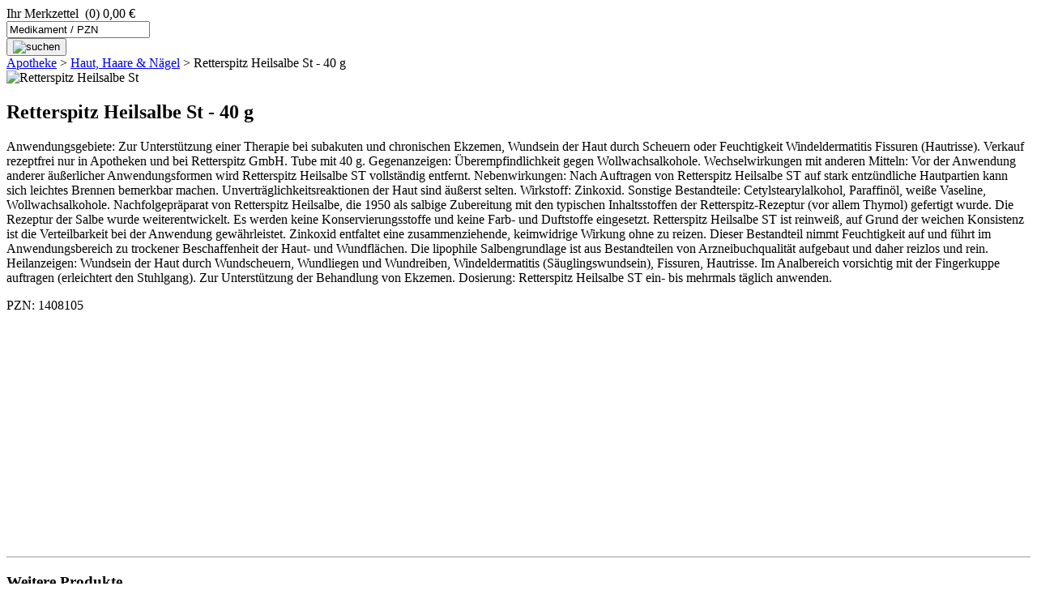

--- FILE ---
content_type: text/html; charset=UTF-8
request_url: http://www.pharmapreisvergleich24.de/retterspitz-heilsalbe-st-40-g-salbe-1408105/
body_size: 9129
content:
<!DOCTYPE HTML PUBLIC "-//W3C//DTD HTML 4.01 Transitional//EN" "http://www.w3.org/TR/html4/loose.dtd">
<html>
<head>
	<link href="/res/ppv.css" rel="stylesheet" type="text/css" media="screen">
	<link href="/res/ppv_m.css" rel="stylesheet" type="text/css" media="only screen and (max-width: 999px)">
<script src="/res/ppv.js" type="text/javascript"></script>
<script src="/res/static.js" type="text/javascript"></script>
<meta name="viewport" content="width=device-width, initial-scale=1.0, user-scalable=no">
<meta http-equiv="content-type" content="text/html; charset=UTF-8">
<meta name="description" content="Retterspitz Heilsalbe St 40 g - PZN 1408105 günstig online kaufen">
<title>Retterspitz Heilsalbe St 40 g - Apotheken Preisvergleich - PZN 1408105 günstig online kaufen</title>
<link rel="shortcut icon" href="/img/favicon.png" type="image/png">
<link rel="icon" href="/img/favicon.png" type="image/png">
<script type="text/javascript">
window.google_analytics_uacct = "UA-13305585-2";
</script>
</head>
<body>
<script type="text/javascript">
	var _gaq = _gaq || [];
	_gaq.push( ['_setAccount', 'UA-13305585-2']
	,['_setCustomVar',1,'Template','Item',3]
        	,['_setCustomVar',5,'Kaufbar','no',3]
        	,['_trackPageview']
	,['_gat._anonymizeIp']
);
	(function() {
		var ga = document.createElement('script'); ga.type = 'text/javascript'; ga.async = true;
		ga.src = ('https:' == document.location.protocol ? 'https://ssl' : 'http://www') + '.google-analytics.com/ga.js';
		var s = document.getElementsByTagName('script')[0]; s.parentNode.insertBefore(ga, s);
	})();
</script>
<div id="Wrapper">
<div class="top">
	<a href="/">
		<span class="ppv_logo"></span>
	</a>
		<span class="ppv_claim"></span>
	<div id="shopping_list">
	<div class="basket  empty">
				<span class="basket">Ihr Merkzettel</span>
		<img class="basket" src="/img/basket_empty.png" alt="">
		<span class="basket">(0)  0,00 €</span>
			</div>
	</div>
</div>
<div class="clr"></div>
<div class="searchl"></div>
<div class="search">
<form action="/search/1" method="get" >
<div class="outer">
<input class="inp inp_inac" type="text" id='qry_inp' name="qv" value="Medikament / PZN">
</div>
<button class="but"><img src="/img/button_finden.png" alt="suchen"></button>
<!--input class="but" type="image" name="go" alt="suchen" src="/img/search.png"-->
</form>
</div>
<div class="searchr"></div>
<div class="clr"></div>
<div class="breadcrumbs">
	<a class="crumb" href="/" title="Online Apotheke">Apotheke</a>
	&gt; <a class="crumb" href="/thema/haut-haare-naegel/">Haut, Haare &amp; Nägel</a>
	&gt; <span class="current" >Retterspitz Heilsalbe St - 40 g</span>
</div>
<div class="clr"></div>
<div class="lpart">
<div class="prod">
	<div class="pimg"><div class="brdr "><img class="mitte" src="/img/pzn/01/40/81/05/01408105-m.jpg" alt="Retterspitz Heilsalbe St" >&nbsp;</div></div>
	<div class="ptxt">
		<h2 class="ptitle">Retterspitz Heilsalbe St - 40 g</h2>
    <div class="pinfo" style="color:#666;font-weight:bold;">
    </div>
	  <div class="clr"></div>
	<div class="pdesc"><div class="desc">
 <div class="more-less"><div class="more-block"><p class="more">Anwendungsgebiete: Zur Unterstützung einer Therapie bei subakuten und chronischen Ekzemen, Wundsein der Haut durch Scheuern oder Feuchtigkeit Windeldermatitis Fissuren (Hautrisse). Verkauf rezeptfrei nur in Apotheken und bei Retterspitz GmbH. Tube mit 40 g. Gegenanzeigen: Überempfindlichkeit gegen Wollwachsalkohole. Wechselwirkungen mit anderen Mitteln: Vor der Anwendung anderer äußerlicher Anwendungsformen wird Retterspitz Heilsalbe ST vollständig entfernt. Nebenwirkungen: Nach Auftragen von Retterspitz Heilsalbe ST auf stark entzündliche Hautpartien kann sich leichtes Brennen bemerkbar machen. Unverträglichkeitsreaktionen der Haut sind äußerst selten. Wirkstoff: Zinkoxid. Sonstige Bestandteile: Cetylstearylalkohol, Paraffinöl, weiße Vaseline, Wollwachsalkohole. Nachfolgepräparat von Retterspitz Heilsalbe, die 1950 als salbige Zubereitung mit den typischen Inhaltsstoffen der Retterspitz-Rezeptur (vor allem Thymol) gefertigt wurde. Die Rezeptur der Salbe wurde weiterentwickelt. Es werden keine Konservierungsstoffe und keine Farb- und Duftstoffe eingesetzt. Retterspitz Heilsalbe ST ist reinweiß, auf Grund der weichen Konsistenz ist die Verteilbarkeit bei der Anwendung gewährleistet. Zinkoxid entfaltet eine zusammenziehende, keimwidrige Wirkung ohne zu reizen. Dieser Bestandteil nimmt Feuchtigkeit auf und führt im Anwendungsbereich zu trockener Beschaffenheit der Haut- und Wundflächen. Die lipophile Salbengrundlage ist aus Bestandteilen von Arzneibuchqualität aufgebaut und daher reizlos und rein. Heilanzeigen: Wundsein der Haut durch Wundscheuern, Wundliegen und Wundreiben, Windeldermatitis (Säuglingswundsein), Fissuren, Hautrisse. Im Analbereich vorsichtig mit der Fingerkuppe auftragen (erleichtert den Stuhlgang). Zur Unterstützung der Behandlung von Ekzemen. Dosierung: Retterspitz Heilsalbe ST ein- bis mehrmals täglich anwenden.</p></div></div>
<div class="clr"></div>
</div>
<div class="prop">	<div class="props">
PZN:&nbsp;1408105	</div>
</div>
	</div>
	<div class="clr"></div>
	</div><div class="clr"></div>
</div>
	<div class="showall"></div>
<div class="clr"></div>
<div class="plst">
<div class="list_sub"></div>
<div class="banner" style="border-bottom: solid 2px #CACACA; padding-bottom: 20px;">
<script async src="//pagead2.googlesyndication.com/pagead/js/adsbygoogle.js"></script>
<ins class="adsbygoogle"
     style="display:block"
     data-ad-client="ca-pub-3120840228740984"
     data-ad-slot="5086282917"
     data-ad-format="auto"></ins>
<script>
(adsbygoogle = window.adsbygoogle || []).push({});
</script>
</div>
</div>


<div class="plst">
<div class="list_subhead"><h3>Weitere Produkte</h3></div>
	<div class="litem">
		<div class="box">
			<a href="/alsidiabet-diabetiker-mikro-durchblutung-3727671/">Alsidiabet Diabetiker Mikro Durchblutung Kapseln</a>
		</div>
		<div class="box">
			<a href="/echinacin-salbe-madaus-40-g-3429181/">Echinacin Salbe Madaus</a>
		</div>
		<div class="box">
			<a href="/sagrotan-spruehdesinfektion-250-ml-spray-3911624/">Sagrotan med. Sprühdesinfektion</a>
		</div>
			<div class="clr"></div>
		<div class="box">
			<a href="/ratioline-elastic-wundschnellverband-4cmx1m-1-1805295/">Ratioline Elastic Wundschnellverband 4 cm x 1 m</a>
		</div>
		<div class="box">
			<a href="/pyolysin-salbe-50-g-6987527/">Pyolysin Salbe</a>
		</div>
		<div class="box">
			<a href="/futuro-ellenbogenbandage-m-1-st-angabe-7631985/">Futuro Ellenbogenbandage M</a>
		</div>
			<div class="clr"></div>
		<div class="box">
			<a href="/cor-vel-truw-herzsalbe-25-g-salbe-6197328/">Cor Vel Truw Herzsalbe</a>
		</div>
		<div class="box">
			<a href="/otriven-0-1-gel-f-erw-u-schulkdr-10-g-1890119/">Otriven 0,1% Nasengel für Erwachsene und</a>
		</div>
		<div class="box">
			<a href="/roche-posay-autohelios-gel-creme-100-ml-0048308/">Roche Posay Autohelios Gel Creme</a>
		</div>
			<div class="clr"></div>
		<div class="box">
			<a href="/var/telcor-arginin-plus-120-filmtabletten-3104734/">Telcor Arginin plus</a>
		</div>
		<div class="box">
			<a href="/biocea-besenreiser-couperose-creme-30-ml-6144415/">Biocea Besenreiser Couperose Creme</a>
		</div>
		<div class="box">
			<a href="/var/pfizer-horse-supplets-n-konzentrat-7-kg-4578115/">Pfizer Horse Supplets N Konzentrat</a>
		</div>
			<div class="clr"></div>
	</div>
</div>
<div class="alpha">
</div><!-- alpha -->
</div><!-- lpart -->
<div class="rpart">
<div class="newsb_head">Produktkategorien</div><div class="newsb"><span class="hdl"><a href="/thema/haut-haare-naegel/">Haut, Haare & Nägel</a></span></div><div class="newsb"><span class="hdl"><a href="/thema/wund-und-heilsalben/">Wund- und Heilsalben</a></span></div>
	<div class="clr"></div>
</div>
<div class="clr"></div>
<div class="foot_tr"></div>
	<div class="foot">
	<div class="foot_l">
<a class="foot_rand" href="/produkte/a/" title="Medikamente und Heilmittel">Produkte</a>
<a class="foot_rand" href="/hersteller-uebersicht/a/" title="Pharmaunternehmen und Produkte">Hersteller</a>
<a class="foot_rand" href="/kategorien/" title="Krankheitsbilder und Anwendungsgebiete">Kategorien</a>
<a class="foot_rand" href="/info/" title="Pharma News">Pharma News</a>
<a class="foot_rand" href="/impressum">Impressum</a>
<a class="foot_rand" href="/agb">AGB</a>
<a class="foot_rand" href="/faq">FAQ</a>
	</div>
	<div class="foot_cl">&copy; pharmapreisvergleich24.de | Ihr Apotheken Preisvergleich für rezeptfreie Medikamente und Medizinprodukte</div>
	<div class="foot_dscl">
	</div>
	<div class="foot_cl">
			</div>
	</div>
</div><!-- Wrapper -->
	<div class="end"></div>
<script type="text/javascript"><!--
	var slist_add_txt = 'Das Produkt wurde dem Merkzettel hinzugefügt.';
	var slist_already_there = 'Das Produkt ist bereits im Merkzettel.';
	var defqv = 'Medikament / PZN';
--></script>
<script type="text/javascript">
etrckr ('Item','retterspitz-heilsalbe-st-40-g-salbe-1408105','','','N')
</script>
<div style="clear:both;margin-bottom:40px;"></div>
</body>
</html>




--- FILE ---
content_type: text/html; charset=utf-8
request_url: https://www.google.com/recaptcha/api2/aframe
body_size: 267
content:
<!DOCTYPE HTML><html><head><meta http-equiv="content-type" content="text/html; charset=UTF-8"></head><body><script nonce="pYg1r33C6c6WoyOGC_E44Q">/** Anti-fraud and anti-abuse applications only. See google.com/recaptcha */ try{var clients={'sodar':'https://pagead2.googlesyndication.com/pagead/sodar?'};window.addEventListener("message",function(a){try{if(a.source===window.parent){var b=JSON.parse(a.data);var c=clients[b['id']];if(c){var d=document.createElement('img');d.src=c+b['params']+'&rc='+(localStorage.getItem("rc::a")?sessionStorage.getItem("rc::b"):"");window.document.body.appendChild(d);sessionStorage.setItem("rc::e",parseInt(sessionStorage.getItem("rc::e")||0)+1);localStorage.setItem("rc::h",'1769907648091');}}}catch(b){}});window.parent.postMessage("_grecaptcha_ready", "*");}catch(b){}</script></body></html>